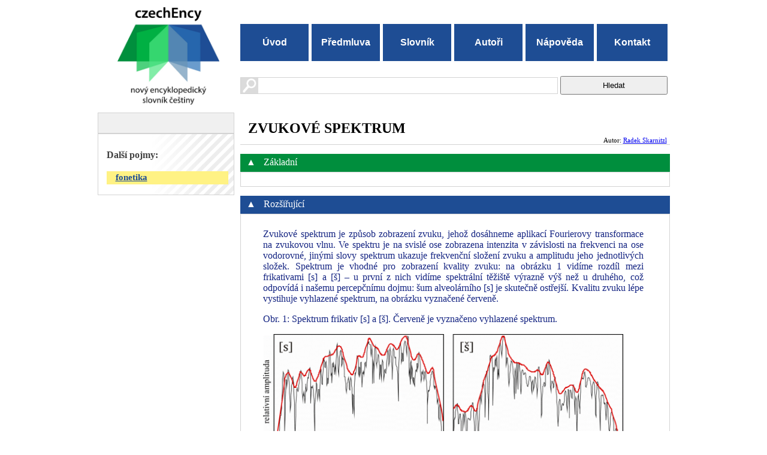

--- FILE ---
content_type: text/html; charset=utf-8
request_url: https://www.czechency.org/slovnik/ZVUKOV%C3%89%20SPEKTRUM
body_size: 10412
content:
<?xml version="1.0" encoding="UTF-8" standalone="yes"?>
<html xmlns="http://www.w3.org/1999/xhtml">
  <head>
    <meta name="viewport" content="width=device-width, initial-scale=1, maximum-scale=1"/>
    <meta http-equiv="Content-Type" content="text/html; charset=utf-8"/>
    <title>ZVUKOVÉ SPEKTRUM | Nový encyklopedický slovník češtiny</title>
    <link rel="icon" type="image/ico" href="/files/images/favicon.ico"/>
    <link href="https://fonts.googleapis.com/css?family=PT+Sans:400,700" rel="stylesheet" type="text/css"/>
    <link href="/files/css/main.css" rel="stylesheet" type="text/css"/>
    <link href="/files/css/print.css" rel="stylesheet" type="text/css" media="print"/>
    <link href="/files/css/colorbox.css" rel="stylesheet" type="text/css"/>
    <link href="/files/css/jquery.bxslider.css" rel="stylesheet" type="text/css"/>
    <script src="//ajax.googleapis.com/ajax/libs/jquery/1.10.2/jquery.min.js" type="text/javascript">//</script>
    <script src="//code.jquery.com/ui/1.10.3/jquery-ui.js">//</script>
    <link href="//code.jquery.com/ui/1.10.3/themes/smoothness/jquery-ui.css" rel="stylesheet" type="text/css"/>
    <script src="/files/js/jquery-hover-effect.js" type="text/javascript">//</script>
    <script src="/files/js/jquery.colorbox.js" type="text/javascript">//</script>
    <script src="/files/js/jquery.bxslider.js" type="text/javascript">//</script>
    <script src="/files/js/jquery.easing.1.3.js" type="text/javascript">//</script>
    <script src="/files/js/jquery.fitvids.js" type="text/javascript">//</script>
    <script src="/files/features.js" type="text/javascript">//</script>
    <script src="/files/global.js" type="text/javascript">//</script>
  </head>
  <body>
    <div id="page-wrapper">
      <div id="top-panel">
        <a id="ency-logo" href="/"> </a>
        <div class="menu-nav">
          <ul class="menu">
            <li>
              <a href="/">Úvod</a>
            </li>
            <li>
              <a href="/predmluva.html">Předmluva</a>
            </li>
            <li>
              <a href="/slovnik/">Slovník</a>
            </li>
            <li>
              <a href="/autori/">Autoři</a>
            </li>
            <li>
              <a href="/napoveda.html">Nápověda</a>
            </li>
            <li>
              <a href="/kontakt.html">Kontakt</a>
            </li>
          </ul>
          <a href="#" id="pull">Menu</a>
        </div>
        <form method="get" action="/slovnik/search">
          <input type="hidden" name="action" value="listpub"/>
          <div id="search">
            <div id="search-image"/>
            <input id="search-panel" type="text" name="search"/>
            <input id="search-button" type="submit" value="Hledat"/>
            <div class="clear"> </div>
          </div>
        </form>
        <div class="clear"> </div>
      </div>
      <div id="content">
        <div id="right-panel">
          <div id="inside">
            <h2 id="ZVUKOVÉ SPEKTRUM">ZVUKOVÉ SPEKTRUM</h2>
            <div id="author">Autor:
              <a href="/slovnik/autor/RS">Radek Skarnitzl</a></div>
            <div id="novice">
              <div class="option-heading shown"><div class="arrow-up">▲</div><div class="arrow-down">►</div>
                Základní
              </div>
              <div class="option-content">
                <div class="content-text"> </div>
                <div class="content-symbols"> </div>
              </div>
            </div>
            <div id="expert">
              <div class="option-heading shown"><div class="arrow-up">▲</div><div class="arrow-down">►</div>
                Rozšiřující
              </div>
              <div class="option-content">
                <div class="content-text"><p xmlns="">Zvukové spektrum je způsob zobrazení zvuku, jehož dosáhneme aplikací Fourierovy transformace na zvukovou vlnu. Ve spektru je na svislé ose zobrazena intenzita v závislosti na frekvenci na ose vodorovné, jinými slovy spektrum ukazuje frekvenční složení zvuku a amplitudu jeho jednotlivých složek. Spektrum je vhodné pro zobrazení kvality zvuku: na obrázku 1 vidíme rozdíl mezi frikativami [s] a [š] – u první z nich vidíme spektrální těžiště výrazně výš než u druhého, což odpovídá i našemu percepčnímu dojmu: šum alveolárního [s] je skutečně ostřejší. Kvalitu zvuku lépe vystihuje vyhlazené spektrum, na obrázku vyznačené červeně.</p><p xmlns="">Obr. 1: Spektrum frikativ [s] a [š]. Červeně je vyznačeno vyhlazené spektrum.</p><p xmlns="">
      <img src="/files/upload/fig/ZVUKOVÉ SPEKTRUM-fig000.png" style="width:6.2665in;height:2.3165in"/>
    </p><p xmlns="">Zejména u <a title="vokoid" href="https://www.czechency.org/slovnik/VOKOID" class="href">↗samohláskových zvuků</a> jsou důležitým popisným rysem tzv. <span id="formant" class="definition" title="formant"><i><b>formanty</b></i></span>, tedy rezonanční frekvenční pásma samohlásek, která ve spektru vidíme jako úzká pásma relativně silnější energie. Pro popis vokálů se nejčastěji používají první dva formanty, F1 a F2. Obrázek 2 srovnává spektrum vokálů [aː] a [iː]; vidíme, že se ve spektrální oblasti jednoznačně odlišují, zatímco ve zvukové vlně bychom dvě samohlásky s jistotou odlišit nemohli.</p><p xmlns="">Obr. 2: Spektrum vokálů [aː] a [iː]. Červeně je vyznačeno vyhlazené spektrum, zeleně formanty.</p><p xmlns="">
      <img src="/files/upload/fig/ZVUKOVÉ SPEKTRUM-fig001.png" style="width:6.2693in;height:2.4835in"/>
    </p><p xmlns="">Pro analýzu řeči je důležité, abychom mohli sledovat kvalitu zvuku (a zejména její změny) v čase. Zatímco spektrum zobrazuje zvuk stacionárně – i kdybychom získali spektrum z minutové promluvy, ukáže pouze průměrné zastoupení jednotlivých frekvencí během této minuty (na tomto principu je založeno tzv. dlouhodobé spektrum, LTAS; viz např. <a href="#bibitem3" class="bib" title="Löfqvist, 1986">✍Löfqvist, 1986</a>) – proměny kvality zvuku v čase zobrazuje <span id="spektrogram" class="definition" title="spektrogram"><i><b>spektrogram</b></i></span>. Ve spektrogramu na vodorovné ose plyne čas, na svislé ose vidíme frekvenci a síla jednotlivých frekvenčních složek je zobrazena ve stupních šedé (případně i na barevné škále). Obrázek 3 ukazuje základní charakteristiky spektrogramu na slově <i>skákat</i>. Nejtmavěji bývají ve spektrogramu zobrazeny právě formanty; F2 ve vokálu [aː] je naznačen silnou černou čarou. Zároveň je patrné, že i během tohoto vokálu dochází ke změně frekvence formantu. Ta je způsobena přechodem mezi hláskami: při přechodu z [k] na [aː] musí jazyk vykonat poměrně dlouhou cestu, která se odráží i v akustickém signálu. Tyto přechody, ve spektrogramu vyznačené jako „<i>a</i>“, nazýváme <span id="tranzient" class="definition" title="tranzient"><i><b>tranzienty</b></i></span>. Naopak (relativně) stabilní část formantu, kdy můžeme hovořit o <span id="fonetický cíl" class="definition" title="fonetický cíl"><i><b>fonetickém cíli</b></i></span> pro daný vokál, je označena „<i>b</i>“.</p><p xmlns="">Obr. 3: Spektrogram slova <i>skákat</i> s vyznačenou stabilní částí formantu (<i>b</i>) a tranzienty (<i>a</i>)</p><p xmlns="">
      <img src="/files/upload/fig/ZVUKOVÉ SPEKTRUM-fig002.png" style="width:6.2134in;height:2.9563in"/>
    </p><p xmlns="">Viz též <a title="zvuková vlna" href="https://www.czechency.org/slovnik/ZVUKOVÁ VLNA" class="href">↗zvuková vlna</a>.</p> </div>
                <div class="content-symbols"> </div>
              </div>
            </div>
            <div class="clear"> </div>
            <div xmlns="" id="bibliography" class="appendix">
              <div class="appendix-heading">
						Literatura
					</div>
              <div class="appendix-content lit">
                <ul>
                  <li><span class="bibitem" id="bibitem1">
      <span class="bibautor">Johnson, K. </span><i>Acoustic and Auditory Phonetics</i>, 2011</span>.</li>
                  <li><span class="bibitem" id="bibitem2">
      <span class="bibautor">Ladefoged, P. </span><i>Elements of Acoustic Phonetics</i>, 1996</span>.</li>
                  <li><span class="bibitem" id="bibitem3">
      <span class="bibautor">Löfqvist, A. </span>The Long-time-average Spectrum as a Tool in Voice Research. <i>Journal of Phonetics</i> 14, 1986, 471–475</span>.</li>
                  <li><span class="bibitem" id="bibitem4">
      <span class="bibautor">Skarnitzl, R. &amp; P. Šturm ad</span>. <i>Zvuková báze řečové komunikace: Fonetický a fonologický popis řeči</i>, 2016. (3. kapitola)</span>.</li>
                </ul>
              </div>
            </div>
          </div>
          <div id="citace" class="appendix" style="font-size: 90%">
            <div class="appendix-heading">
    Citace
              </div>
            <div class="appendix-content">Radek Skarnitzl
      (2017): ZVUKOVÉ SPEKTRUM.
      In: Petr Karlík, Marek Nekula,
      Jana Pleskalová (eds.), CzechEncy - Nový encyklopedický slovník češtiny. <br/>URL:
      <a href="https://www.czechency.org/slovnik/ZVUKOVÉ SPEKTRUM">https://www.czechency.org/slovnik/ZVUKOVÉ SPEKTRUM</a> (poslední přístup: 27. 1. 2026)
    </div>
          </div>
          <div class="clear"> </div>
        </div>
        <div id="left-panel">
          <div class="inside">
            <div id="settings">
              <div class="inside">
                <div class="clear"> </div>
              </div>
            </div>
            <div id="category-list">
              <h3>Další pojmy:</h3>
              <a xmlns="" class="category&#10;        slovo" href="/slovnik/cat/fonetika">fonetika</a>
            </div>
          </div>
        </div>
        <div class="clear"> </div>
        <div id="bottom-panel">
          <p>CzechEncy – Nový encyklopedický slovník češtiny</p>
          <p>Všechna práva vyhrazena © Masarykova univerzita, Brno 2012–2020 </p>
          <p>Provozuje <a href="http://nlp.fi.muni.cz">Centrum zpracování přirozeného jazyka</a></p>
        </div>
      </div>
      <div class="clear"> </div>
    </div>
  </body>
</html>


--- FILE ---
content_type: text/css
request_url: https://www.czechency.org/files/css/main.css
body_size: 22080
content:
body{
  height:100%;
}

#inside{
  margin-top: 35px;
}

#page-wrapper{
  max-width:955px;
  height:100%;
  margin: 0 auto;
}

#top-panel{  
  width:100%;
}

#ency-logo{  
  float:left;
  width:25%;
  height:170px;
  background-image:url("../images/czechEncy-logo.jpg");
  background-size:170px auto;
  background-repeat:no-repeat;
  background-position:center;  
}

#search{
  float:left;
  margin-top:25px;
  width:75%;
}

#search-panel{   
  width:74%;
  height:28px;
  border:0px solid black;
  box-shadow: inset 0px 0px 0px 1px #D3D3D3;
  -webkit-box-shadow: inset 0px 0px 0px 1px #D3D3D3;
  -moz-box-shadow: inset 0px 0px 0px 1px #D3D3D3; 
  background-image:url("../images/search-img.png");
  background-size:30px auto;
  background-repeat:no-repeat;  
  background-position:left;
  text-indent:40px;
  margin:0;
}

#search-button{    
  width:25%;
  height:31px;
  margin:0;   
}

#advanced-search{
  float:right;
  margin-top:10px;
  margin-right:5px;
  height:15px;
  width:200px;
  font-size:13px;
  text-align:right;
}

.menu-nav{
  height:62px;
  position:relative;
  width:75%;
  float:left;  
  margin-top:32px;
  font-family:Arial,Helvetica,sans-serif;
}

.menu-nav ul{  
  height:62px;
  width:717px;
  padding:0;
  margin:0 auto;
  font-weight:bold;
  list-style-type:none;
}

.menu-nav li{
  display:inline;
  float:left;
}

.menu-nav li:last-child a{
  border-right: 1px solid white; 
}

.menu-nav li a {  
    border-right: 5px solid white; 
    box-sizing:border-box;  
    -moz-box-sizing:border-box;  
    -webkit-box-sizing:border-box;  
} 
 
.menu-nav a {
  width: 119px;  
  line-height: 62px;  
  display: inline-block;  
  text-align: center;  
  text-decoration: none;
  background:#1E4D94;
  color:white;
}

.menu-nav a:hover{  
  background:white;
  color:black;
  text-decoration:none;
}

.menu-nav a#pull {
	display: none;
}

.menu-nav:before, .menu-nav:after {      
    display: table;  
} 
 
.menu-nav:after {  
    clear: both;  
}  

/*.menu:before, .menu:after {      
    display: table;  
} 
 
.menu:after {  
    clear: both;  
} */  

/*.menu {  
    *zoom: 1;  
}*/  

#left-panel{  
  color:#404040;  
  float:left;
  width:25%;
  margin:0px 0px 0px 0px;
  border-style:solid;
  border-width:0px;
}

#left-panel .inside{
  margin-right: 10px;
  background:url("../images/stripes.gif");
  background-repeat:repeat-y;
  background-size:60%;
  background-position:right top;
}

#settings{
  min-height:35px;
  width:100%;
  padding:0px 0px 0px 0px;
  background:#F0F0F0;
  box-shadow: 0 0 0 1px #D3D3D3 inset;
}

#settings .inside{
  background: transparent !important;
  margin-left: 10px;
  margin-bottom: 0px;
  margin-right: 10px;
  margin-top: 10px;
  padding:20px 0 10px 0;
} 

#settings .inside #set{
  margin: 0 0 0 0;
}

#name-set{
  float:left; 
  margin:0px 10px 5px 5px; 
}

#set{  
  width:100px;
  float:left;
  margin:0px 0px 0px 0px;
}

#words-list{
  padding:0px 10px 15px 15px;
  font-size:14px;
  box-shadow: 0 0 0 1px #D3D3D3 inset;
}

#words-list h3{
  margin-top:0px;
  padding-top: 20px;
}

#words-list ul{
  list-style-type:none;
}

#words-list a{  
  display:block;  
  font-size:15px;
  font-weight:bold;
  margin-bottom:3px;
  padding:2px 0px 3px 15px;
  color:#1E4D94;
}

#words-list a:hover{
  background:white;
  color:#139E54;
}

#category-list{  
  padding:10px 10px 15px 15px;
  font-size:14px;
  box-shadow: 0 0 0 1px #D3D3D3 inset;
}

#category-list a{  
  display:block;  
  font-size:15px;
  font-weight:bold;
  margin-bottom:3px;
  padding:2px 0px 3px 15px;
  color:#1E4D94;
}

#category-list a:hover{
  background:white;
  color:#139E54;   
}

#category-list .category{
  margin-top:10px;
}

#category-list ul {
  list-style-type:none;
  padding-left:18px;
  margin-top:0px;
}

#right-panel{
  float:right;
  width:75%;
  margin:0px 0px 0px 0px;
}

#right-panel .inside{
  margin-right: 10px;
}

#bottom-panel{ 
  float:right;
  width:75%;
  margin:0px 0px 0px 0px;
  line-height:10px;
  font-size:12px;
  text-align:center;
  border-top: 1px solid #D3D3D3;
  padding-right:5px;
}

.clear{
  clear:both;
}

.option-heading{  
  background:#D3D3D3;
  padding-left:30px;
  height:25px;
  font-size:16px;
  padding-top:5px;
  margin:5px 0px 0px 0px;
  cursor:pointer;
}

.option-heading .left{  
  float:left;
  text-align:left;
}

.option-heading .right{  
  float:right;
  padding-right:20px;
  padding-top:2px;
  text-align:right;
  color:#303030;
  font-size:14px;
}

#novice .option-heading{
  background:#008E3D;
  color:white;
}

#expert .option-heading{
  background:#1E4D94;
  color:white;
}
    
.categories-panel{
  padding:8px 25px 8px 10px;
  margin:10px 0px 15px 0px;
  border-style:solid;
  border-width:1px;
  border-color:#D3D3D3;
  font-size:13px;  
  line-height:28px;  
}
.categories-panel a{
  margin-left:4px; 
  text-decoration:none;   
}

.categories-panel a:hover{
  margin-left:4px; 
  text-decoration:underline; 
}

.category{
  background:#DBDBDB;
  padding:3px 6px 3px 6px;
  color:black;  
}

.slovo{
  background:#FFF284;  
}

.pojem{
  background:#FFCEA2;  
}

.morfologie{
  background:#A6DEEE;  
}

.syntax{
  background:#F4CAD6;  
}

.historie{
  background:#C4DF9B;  
}

.kniha{
  background:#E1CAF9;  
}

#novice{
  width:100%;  
  margin:0px 0px 15px 0px;
}

#expert{
  width:100%;  
  margin:0px 0px 15px 0px;  
}

.appendix{
  width:100%;   
  margin:0px 0px 15px 0px;  
}

#lit{
  width:100%;  
  background:#DBDBDB;
  margin-top:15px;
  padding:10px 15px 20px 37px;  
}    
    
.option-content{
  padding:8px 30px 15px 37px;
  margin:0px 0px 10px 0px;
  text-align:justify;
  border-style:solid;
  border-width:1px;
  border-color:#D3D3D3;    
}

#novice .option-content{  
  color:#005C18;
}

#expert .option-content{  
  color:#142482;  
}

.arrow-up{
  margin-left:-20px;
  width:25px;
  display:inline-block;
}

.arrow-down{
  margin-left:-20px;
  width:25px;
  display:inline-block;
}

.appendix-heading{
  padding-left:39px;
  padding-top:5px;
  height:25px;
  font-size:16px;  
  margin:5px 0px 0px 0px;  
  background:#DBDBDB;
  color:black;
}

#multi-box{
  margin-top:30px;
}

#multi-box .appendix-heading{
  padding-left:15px;  
}

#multi-box .appendix-heading a{
  color:#E2E2E2;  
}

#multi-box .appendix-heading a:hover{
  color:#fff;  
}

#multi-box .appendix-heading a:visited{
  color:#D8EBED;  
}

#multi-box .appendix-content.media{
  padding:20px 20px 10px 20px;
}

.appendix-heading.media{  
  background:#505050;
  color:white;
}

.appendix-content{
  padding:30px 15px 15px 35px;
  margin:0px 0px 10px 0px;
  border-style:solid;
  border-width:1px;
  border-color:#D3D3D3;  
}

.appendix-content.lit{
  padding-left:55px;
}

.appendix-box{  
  margin:25px 10px 20px 0px;  
  width:160px;
  height:160px;  
  float:left;   
  position:relative; 
  cursor:pointer;
}  

.description{  
  position:absolute;
  bottom:0px; 
  left:0px;  
  width:160px;      
  background-color:black;  
  font-family: 'tahoma';    
  color:white;  
  opacity:0.6;   
  /*filter:alpha(opacity=60); /* IE transparency -- ignored to have valid css */  
} 

.description_content{  
  padding:10px;  
  margin:0px;  
} 

.appendix-info{
  width:350px;
  position:relative;
  margin-left:180px;
  margin-top:-110px;
}

#author{   
  padding-right:5px;   
  margin:0px 0px 0px 0px;
  height:13px;
  font-size:11px;
  color:black;
  text-align:right;
  margin-bottom:15px;  
  border-bottom: 1px solid #D3D3D3;
}

ul {
  list-style-type:square;
  padding-left: 1em;
}


h2{
  padding:8px 0px 0px 13px;
  margin:0px 0px 0px 0px;  
}

#text-content{
  padding: 0px 20px 5px 13px;
  border-style:solid;
  border-width:1px;
  border-color:#D3D3D3;  
}

.line{
  width:100%;
  height:1px;
  background:#D3D3D3;
}

#index-alphabet{
  width:48%;
  float:left;
  margin-right:3%;  
}

#index-alphabet p{
  padding-left:15px;
}

#index-alphabet ul{
  list-style-type:none;
  padding-left:0px;
  line-height:22px;
}

#index-alphabet .option-content{
  height:350px;
  overflow-y: scroll;
}

#index-category .option-content{
  height:350px;
  overflow-y: scroll;
}

#multi .option-content{
  height:320px;
  overflow-y: scroll;
}

.index-border{
  float:left;
  height:100%;
  background:black;
  border-right: 0px solid #D3D3D3;
  margin-right:3%;
}

#index-category{
  float:right;
  width:48%;
  margin:0px 0px 0px 0px; 
  padding:0px 0px 0px 0px; 
}

#index-category p{
  padding-left:15px;
}

#index-category ul{
  list-style-type:none;
  padding-left:0px;
  line-height:22px;
}

#advanced-search-content{
  padding-left:13px;
  line-height:35px;
  border-style:solid;
  border-width:1px;
  border-color:#D3D3D3;
  display:block;  
}

#advanced-search-content p{
  margin:20px 0px 0px 0px;
}

.advanced-search-panel{   
  width:300px;
  height:28px;    
  text-indent:10px;
}

label{
  display: block;
  margin:0 0 0 0;
  padding:0 0 0 0;
}

input{
  margin-bottom:20px;
  padding: 0 0 0 0;
}

.advanced-search-options{
  padding-left:50px;  
}

#advanced-search-options-categories label{
  display: inline;
}

#advanced-search-button{    
  float:right;  
  width:40%;
  height:35px;
  margin-right:-1px;
}

#search-results{
  padding: 13px 20px 5px 13px;
  border-style:solid;
  border-width:1px;
  border-color:#D3D3D3;  
}

.result-item{
  min-height:20px;  
  padding-left:10%; 
  margin-bottom:10px; 
}

.result-novice{
  float:left;
  width:20px;
  height:20px;
  background:#008E3D;
  color:white;
  margin-right:10px;
  line-height:20px;
  text-indent:5px;  
}

.result-expert{
  float:left;
  width:20px;
  height:20px;
  background:#1E4D94;
  color:white;
  margin-right:10px;
  line-height:20px;
  text-indent:5px;
}

.result-name{
}

ul.def-list{
  margin-top: 10px;
  margin-left: 77px;
}


.result-novice.hide, .result-expert.hide{
  background:white;
}

ul.list{
  padding: 0 0 0 0;
  margin: 0 0 0 0;
}

ul.list li{
  float:left;
}

#multi{
  width:100%;
  float:left;
  margin-right:3%;  
}

#multi .option-content{
  padding:30px 20px 0px 35px;
}

#multi .image_grid li{
  float: left;
  line-height: 17px;
  color: #686f74;
  list-style:none;
  overflow:hidden;
  margin-bottom:20px;
  margin-right:20px;
  text-align:center;
}

#multi p {
  padding-left: 15px;
}

.affil {
color: #777777;
font-size: 80%;
}


/* Portolio Hover Images*/
.da-thumbs li ,
.da-thumbs li  img {
  display: block;
  position: relative;
}

.da-thumbs li  {
  overflow: hidden;
}

.da-thumbs li  article {
  position: absolute;
  background-image:url("../images/image_hover.png");
  background-repeat:repeat;
  width: 100%;
  height: 100%;
}

.da-thumbs li  article.da-animate {
  -webkit-transition: all 0.2s ease;
  -moz-transition: all 0.2s ease-in-out;
  -o-transition: all 0.2s ease-in-out;
  -ms-transition: all 0.2s ease-in-out;
  transition: all 0.2s ease-in-out;
}

/* Initial state classes: */
.da-slideFromTop {
  left: 0px;
  top: -100%;
}

.da-slideFromBottom {
  left: 0px;
  top: 100%;
}

.da-slideFromLeft {
  top: 0px; 
  left: -100%;
}

.da-slideFromRight {
  top: 0px;
  left: 100%;
}

/* Final state classes: */
.da-slideTop {
  top: 0px;
}

.da-slideLeft {
  left: 0px;
}

.da-thumbs li  article a {
  color:#fff;
  padding:20px;
  display:block;
}

.da-thumbs {
  text-align:center;
}

.da-thumbs li  article h3{
  color:#fff;
  padding-top:15px;
  font-size:16px;
}

.da-thumbs li  article em{
  margin-bottom:10px;
  color:#fff;
  display:block;
}

.da-thumbs li  article span{
  display:inline-block;
}

.link_post{
  height:100%;
  width:100%;
}

span.link_post{
  display:block;
  width:35px;
  height:35px;
  background-color:#009126;
  border-radius:50px;
  cursor:pointer;
  background-image:url("../images/link_post_icon.png");
  background-repeat:no-repeat;
  background-position:center;
  margin-right:10px;
}

span.zoom{
  overflow:hidden;
  display:block;
  width:35px;
  height:35px;
  background-color:#009126;
  border-radius:50px;
  cursor:pointer;
  background-image:url(../images/zoom_icon.png);
  background-repeat:no-repeat;
  background-position:center;
  margin-left:10px;
}

span.zoom_site{
  overflow:hidden;
  display:block;
  width:35px;
  height:35px;
  background-color:#009126;
  border-radius:50px;
  cursor:pointer;
  background-image:url(../images/zoom_icon.png);
  background-repeat:no-repeat;
  background-position:center;  
}

.portfolio_2col article h3{
  padding-top:70px !important;  
}

/* Image Grid */
.image_grid {
	float:left;
	overflow:hidden;
	position:relative;
}

.image_grid li{
	float: left;
	line-height: 15px;
	color: #686f74;
	list-style:none;
	overflow:hidden;
	margin-bottom:23px;
	margin-right:23px;
	text-align:center;
}

/* Responsive image grid*/	
@media only screen and (min-width: 751px) and (max-width: 995px) {
	
	.menu-nav {   
        height: auto;  
    }
      
    .menu-nav ul {  
        width: 100%;  
        display: block;  
        height: auto;  
    }
      
    .menu-nav li {  
        width: 33%;  
        float: left;  
        position: relative;  
    }  
    
    .menu-nav li a {  
        border-bottom: 5px solid white; 
        border-right: 5px solid white;   
    } 
    
    .menu-nav li:last-child a{
		border-right: 5px solid white; 
	}

    .menu-nav a {
        text-align: left;  
        width: 100%;  
        text-indent: 25px;  
    }    
    
    #advanced-search{
		padding-right:10px;
    }
    
    #search-panel{
        float:left;   
		width:73%;
		height:28px;    
	}

	#search-button{
	    float:left;    
		width:25%;
		height:31px;		
	}
    
  
}

@media only screen and (max-width: 750px) {

  	.menu-nav { 
  		height: auto;
  		width:100%;
  	}
  	
  	.menu-nav a {  
		width:100%;
	}
	
  	.menu-nav ul {
		width: 100%;
		display: none;
  		height: auto;
  	}
  	
  	.menu-nav li {
		display: block;
		float: none;
		width: 100%;
	}
	
	.menu-nav li a {
		border-bottom: 1px solid white;
		border-right:none;
	}  
	
    .menu-nav a#pull {  
        display: block;  
        background-color: #283744;  
        width: 100%;  
        position: relative;          
    }  
    
    .menu-nav a#pull:hover {  
        display: block;  
        color:white;
        background-color:#008E3D;  
        width: 100%;  
        position: relative;  
    }  
    
    .menu-nav a#pull:after {  
        content:"";  
        background: url('../images/nav-icon.png') no-repeat;  
        width: 62px;  
        height: 62px;  
        display: inline-block;  
        position: absolute;  
        right: 15px;  
        top: 20px;  
    }  
    		
	#logo{
		width:100%;
	}
	
	#search{
		width:100%;
	}

	#search-panel{
		width:100%;	  
	}

	#search-button{
		width:100%;    
	}   
	
	#advanced-search{
		margin-right:5px;
	}
	
	#right-panel .inside {
		margin-right: 0px;
	}
        
}


@media only screen and (max-width: 567px) {
	.image_grid{
		width:500px;
	}

	.image_grid li img{
		width:150px;
	}

  #ency-logo {
    width: 170px;
  }

	#left-panel{
		float:none;
		margin-top:20px;
		width:100%;
	}
		
	#left-panel .inside{
		margin: 0 0 0 0;
		width:100%;
	}
	
	#right-panel{
		/*float:none;*/
		width:100%;
	}
	
	#words-list {
		height:285px;
       -moz-column-count: 2;
       -moz-column-gap: 20px;
       -webkit-column-count: 2;
       -webkit-column-gap: 20px;
	}
	
	#words-list a{
		font-size:16px;
		padding-top:10px;
		margin:0;
	}
	
	#category-list ul{
		height:100px;
       -moz-column-count: 2;
       -moz-column-gap: 20px;
       -webkit-column-count: 2;
       -webkit-column-gap: 20px;
	}
	
	#category-list a{
		font-size:16px;
		padding-top:10px;
		margin:0;
	}
	
	#settings{
		text-indent:10px;
		padding:0px 0px 0px 0px;
	}
	
	#advanced-search-button{
		float:left;
		width:97%;
		margin-right:15px;
	}
	
	#bottom-panel{ 
	  float:right;
	  width:99%;
	  margin:10px 0px 0px 0px;	  	  
	}
		
}

@media only screen and (max-width: 419px) {
	.option-content{
		text-align:left;
	}
		
	.image_grid{
		width:300px;
	}

	.image_grid li img{
		width:180px;
	}	
}


@media only screen and (max-width: 319px) {		
	.image_grid{
		width:200px;
	}

	.image_grid li img{
		width:150px;
	}	
}
.content-symbols{
  float: right;
  width: 2%;
}

.content-symbols .symbol{
  padding-left: 18px;
}
.content-text{
  width: 98%;
  /*float:left;*/
}
a.videolink:after {
  content: url('/files/img/video.png');
}
a.audiolink:after {
  content: url('/files/img/audio.png');
}
a.imagelink:after {
  content: url('/files/img/image.png');
}
.content-text {
  word-wrap: break-word;
}
a.out:before {
  content: url('/files/img/extlink.png');
  white-space: nowrap;
  word-wrap: normal;
}
.bib{
  color: rgb(53, 40, 40) !important;
}
/*.bib:before{
  content:"✍";
  white-space: nowrap;
  word-wrap: normal;
}*/
/*a.href{
  white-space: nowrap;
  word-wrap: normal;
}
.href:before{
  content:"↗";
  white-space: nowrap;
  word-wrap: normal;
}*/

.option-content a:link {
  color: #5800B3;
  text-decoration: none;
}
.option-content a:visited {
  color: #B100AA;
}
.option-content a:hover {
  color: #E48900;
  text-decoration: underline;
}
.option-content a:active {
  color: #E48900;
}

.def_link {
  color: black !important;
}
.def_list {
  list-style-type: circle !important;
  margin-left: 30px;

}

li.bibitem-long span {

}

.bibautor {
  font-variant: small-caps;
}


#novice td {
  color:rgb(0, 77, 0);
  padding: 0.1em 0.5em;
  vertical-align: baseline;
}
#expert td {
  vertical-align:baseline;
  padding:0.1em 0.5em 0.1em 0.5em;
  color:#142482;  
}
td {
  vertical-align: top;
}
.option-content td {
  text-align: justify;
}

.bibitem.active {
  background-color: #ffa;
}

.letter {
  border: solid 1px black;
  width: 30px;
  height: 30px;
  padding-top: 4px;
  text-align: center;
  font-size: 20px;
  margin-right: 4px;
  margin-bottom: 10px;
  display: inline-block;
  text-decoration: none;
}

.text_abbr {
  border-bottom: 1px dotted black;
}

/* hales */
td.greenborder {
  border: 1px solid green;
}
td.blackborder {
  border: 1px solid black;
}
table {
  border-collapse: collapse;
}

td.ragged {
  text-align: left;
}
td.centered {
  text-align: center;
}
span.greenborder {
  border: 0.5pt solid green;
}
span.blackborder {
  border: 0.5pt solid black;
}
u.dotted {
  border-bottom: 1px dotted;
  line-height:0.9;
  display:inline-block;
  text-decoration: none; 
}


/* specialni fonty */
@font-face {
  font-family: "Etruscan One";
src: url("/files/fonts/ETRUO___.TTF");
src: url("/files/fonts/ETRUO___.TTF?#ie") format("truetype");
}
@font-face {
  font-family: "Early Phoenician";
src: url("/files/fonts/Earlprg_.TTF");
src: url("/files/fonts/Earlprg_.TTF?#ie") format("truetype");
}
@font-face {
  font-family: "EpigraphyLSA";
src: url("/files/fonts/EpigLSA.ttf");
src: url("/files/fonts/EpigLSA.ttf?#ie") format("truetype");
}
@font-face {
  font-family: "EpigraphyLSB";
src: url("/files/fonts/EpigLSB.ttf");
src: url("/files/fonts/EpigLSB.ttf?#ie") format("truetype");
}
@font-face {
  font-family: "EtruscanLS";
src: url("/files/fonts/ETRUL.TTF");
src: url("/files/fonts/ETRUL.TTF?#ie") format("truetype");
}
@font-face {
  font-family: "Etruscan Epigraphic";
src: url("/files/fonts/Etruscan.TTF");
src: url("/files/fonts/Etruscan.TTF?#ie") format("truetype");
}
@font-face {
  font-family: "Etruscan Two";
src: url("/files/fonts/ETRUT___.TTF");
src: url("/files/fonts/ETRUT___.TTF?#ie") format("truetype");
}
@font-face {
  font-family: "LatinArchaic";
src: url("/files/fonts/LATIA.TTF");
src: url("/files/fonts/LATIA.TTF?#ie") format("truetype");
}
@font-face {
  font-family: "LLVenetic";
src: url("/files/fonts/LLVenetic.ttf");
src: url("/files/fonts/LLVenetic.ttf?#ie") format("truetype");
}
@font-face {
  font-family: "OscanLS";
src: url("/files/fonts/OSCANLS.TTF");
src: url("/files/fonts/OSCANLS.TTF?#ie") format("truetype");
}
@font-face {
  font-family: "PhoenicianLS";
src: url("/files/fonts/PHOEL.TTF");
src: url("/files/fonts/PHOEL.TTF?#ie") format("truetype");
}
@font-face {
  font-family: "Tonjuquq";
src: url("/files/fonts/tonjuquq.ttf");
src: url("/files/fonts/tonjuquq.ttf?#ie") format("truetype");
}
@font-face {
  font-family: "UmbrianLS";
src: url("/files/fonts/UMBRL.TTF");
src: url("/files/fonts/UMBRL.TTF?#ie") format("truetype");
}
@font-face {
  font-family: "GreekArchaic";
src: url("/files/fonts/GREEA.TTF");
src: url("/files/fonts/GREEA.TTF?#ie") format("truetype");
}
@font-face {
  font-family: "PhoneticSymbols1";
src: url("/files/fonts/PHONE1.TTF");
src: url("/files/fonts/PHONE1.TTF?#ie") format("truetype");
}
@font-face {
  font-family: "PhoneticSymbols2";
src: url("/files/fonts/PHONE5.TTF");
src: url("/files/fonts/PHONE5.TTF?#ie") format("truetype");
}
@font-face {
  font-family: "00 ZRCola";
src: url("/files/fonts/00_ZRCola_Re_2011-09-09a.ttf");
src: url("/files/fonts/00_ZRCola_Re_2011-09-09a.ttf?#ie") format("truetype");
}

